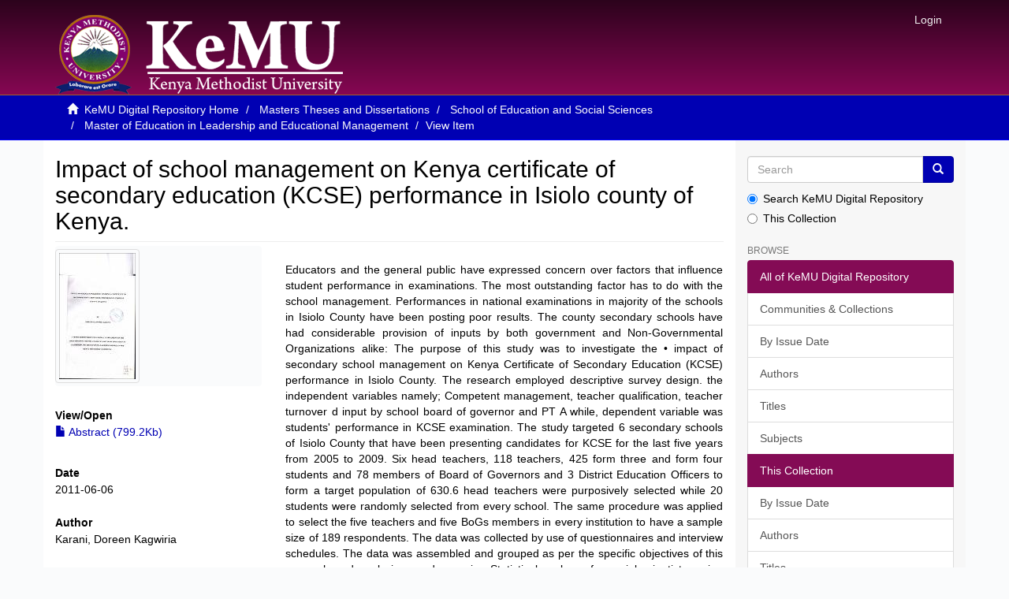

--- FILE ---
content_type: text/html;charset=utf-8
request_url: http://repository.kemu.ac.ke/handle/123456789/452
body_size: 5809
content:
<!DOCTYPE html>
            <!--[if lt IE 7]> <html class="no-js lt-ie9 lt-ie8 lt-ie7" lang="en"> <![endif]-->
            <!--[if IE 7]>    <html class="no-js lt-ie9 lt-ie8" lang="en"> <![endif]-->
            <!--[if IE 8]>    <html class="no-js lt-ie9" lang="en"> <![endif]-->
            <!--[if gt IE 8]><!--> <html class="no-js" lang="en"> <!--<![endif]-->
            <head><META http-equiv="Content-Type" content="text/html; charset=UTF-8">
<meta content="text/html; charset=UTF-8" http-equiv="Content-Type">
<meta content="IE=edge,chrome=1" http-equiv="X-UA-Compatible">
<meta content="width=device-width,initial-scale=1" name="viewport">
<link rel="shortcut icon" href="/themes/Mirage2/images/favicon.ico">
<link rel="apple-touch-icon" href="/themes/Mirage2/images/apple-touch-icon.png">
<meta name="Generator" content="DSpace 6.3">
<link href="/themes/Mirage2/styles/main.css" rel="stylesheet">
<link type="application/opensearchdescription+xml" rel="search" href="http://repository.kemu.ac.ke:80/open-search/description.xml" title="DSpace">
<script>
                //Clear default text of empty text areas on focus
                function tFocus(element)
                {
                if (element.value == ' '){element.value='';}
                }
                //Clear default text of empty text areas on submit
                function tSubmit(form)
                {
                var defaultedElements = document.getElementsByTagName("textarea");
                for (var i=0; i != defaultedElements.length; i++){
                if (defaultedElements[i].value == ' '){
                defaultedElements[i].value='';}}
                }
                //Disable pressing 'enter' key to submit a form (otherwise pressing 'enter' causes a submission to start over)
                function disableEnterKey(e)
                {
                var key;

                if(window.event)
                key = window.event.keyCode;     //Internet Explorer
                else
                key = e.which;     //Firefox and Netscape

                if(key == 13)  //if "Enter" pressed, then disable!
                return false;
                else
                return true;
                }
            </script><!--[if lt IE 9]>
                <script src="/themes/Mirage2/vendor/html5shiv/dist/html5shiv.js"> </script>
                <script src="/themes/Mirage2/vendor/respond/dest/respond.min.js"> </script>
                <![endif]--><script src="/themes/Mirage2/vendor/modernizr/modernizr.js"> </script>
<title>Impact of school management on Kenya certificate of secondary education (KCSE) performance in Isiolo county of Kenya.</title>
<link rel="schema.DCTERMS" href="http://purl.org/dc/terms/" />
<link rel="schema.DC" href="http://purl.org/dc/elements/1.1/" />
<meta name="DC.creator" content="Karani, Doreen Kagwiria" />
<meta name="DCTERMS.dateAccepted" content="2019-06-20T07:31:20Z" scheme="DCTERMS.W3CDTF" />
<meta name="DCTERMS.available" content="2019-06-20T07:31:20Z" scheme="DCTERMS.W3CDTF" />
<meta name="DCTERMS.issued" content="2011-06-06" scheme="DCTERMS.W3CDTF" />
<meta name="DC.identifier" content="http://repository.kemu.ac.ke:8080/xmlui/handle/123456789/452" scheme="DCTERMS.URI" />
<meta name="DCTERMS.abstract" content="Educators and the general public have expressed concern over factors that influence student &#xD;&#xA;performance in examinations. The most outstanding factor has to do with the school management. &#xD;&#xA;Performances in national examinations in majority of the schools in Isiolo County have been posting poor results. The county secondary schools have had considerable provision of inputs by both government and Non-Governmental Organizations alike: The purpose of this study was to investigate the • impact of secondary school management on Kenya Certificate of Secondary Education (KCSE) performance in Isiolo County. The research employed descriptive survey design. the independent variables namely; Competent management, teacher qualification, teacher turnover d input by school board of governor and PT A while, dependent variable was students' performance in KCSE examination. The study targeted 6 secondary schools of Isiolo County that have been presenting candidates for KCSE for the last five years from 2005 to 2009. Six head teachers, 118 teachers, 425 form three and form four students and 78 members of Board of Governors and 3 District Education Officers to form a target population of 630.6 head teachers were purposively selected while 20 students were randomly selected from every school. The same procedure was applied to select the five teachers and five BoGs members in every institution to have a sample size of 189 respondents. The data was collected by use of questionnaires and interview schedules. The data was assembled and grouped as per the specific objectives of this research and analysis was done using Statistical package for social scientist version 17.0. Fifteen of the teachers rated school BoGs members as incompetent, 10 teachers rated BoGs members as competent, 5 of the teachers rated them as fairly competent. Twenty five of the BoGs members agreed to have been involved. in the Maintenances of discipline in the school. Twenty eight of the members of BoGs in the schools sampled have never rewarded any teacher for exemplary good performance. This can lead to low staff morale and in tum poor KCSE students performance. On the issue of principal advising and keeping board informed on matters of management in the school, 12 responded that they were rarely informed, 9 were regular informed while, 9 were not at all informed. Sixteen teachers. blamed inadequate staffing for poor performance in Isiolo County, 6 blamed inadequate facilities while, 4 stated that low staff morale plays a critical role. Four teachers pointed out low staff morale and only, 3 and 1 blamed frequent teacher transfer and intake of poorly qualified students in form one respectively. The reasons for BoG members replacement were rated and 15 of the teachers would replace the members because of incompetence, 5 because of illiteracy, 4 because of ignorance, 3 because of combination of the earlier listed factors and 2 because of irresponsibility. This study noted that the student-teacher ratio in Public secondary schools in Isiolo County has been on an upward trend since 2005 in all the sampled schools. The student-teacher ratio is within the acceptable level of one teacher to 40 students, the issue of concern is the teachers' transfer rate which result in lack of content continuity in learning. The study showed that most head teachers had not attended any in-service course or induction on management. An attempt to be made to replicate more findings on the impact of school management on student academic performance in Isiolo County as their performance has not been impressive for the last ten years." xml:lang="en_US" />
<meta name="DC.language" content="en" xml:lang="en_US" scheme="DCTERMS.RFC1766" />
<meta name="DC.publisher" content="KeMU" xml:lang="en_US" />
<meta name="DC.subject" content="Management of KCSE." xml:lang="en_US" />
<meta name="DC.title" content="Impact of school management on Kenya certificate of secondary education (KCSE) performance in Isiolo county of Kenya." xml:lang="en_US" />
<meta name="DC.type" content="Thesis" xml:lang="en_US" />
<meta content="Management of KCSE.; Thesis" name="citation_keywords">
<meta content="KeMU" name="citation_dissertation_institution">
<meta content="Impact of school management on Kenya certificate of secondary education (KCSE) performance in Isiolo county of Kenya." name="citation_title">
<meta content="Impact of school management on Kenya certificate of secondary education (KCSE) performance in Isiolo county of Kenya." name="citation_dissertation_name">
<meta content="en" name="citation_language">
<meta content="Karani, Doreen Kagwiria" name="citation_author">
<meta content="http://repository.kemu.ac.ke/bitstream/123456789/452/1/Doreen%20K%20Karani.pdf" name="citation_pdf_url">
<meta content="2011-06-06" name="citation_date">
<meta content="http://repository.kemu.ac.ke/handle/123456789/452" name="citation_abstract_html_url">
<script>
  window.dataLayer = window.dataLayer || [];
  function gtag(){dataLayer.push(arguments);}
  gtag('js', new Date());

  gtag('config', 'UA-148798333-1');
</script>
</head><body>
<header>
<div role="navigation" class="navbar navbar-default navbar-static-top">
<div class="container">
<div class="navbar-header">
<button data-toggle="offcanvas" class="navbar-toggle" type="button"><span class="sr-only">Toggle navigation</span><span class="icon-bar"></span><span class="icon-bar"></span><span class="icon-bar"></span></button><a class="navbar-brand" href="/"><img src="/themes/Mirage2/images/kemu-logo.png"></a>
<div class="navbar-header pull-right visible-xs hidden-sm hidden-md hidden-lg">
<ul class="nav nav-pills pull-left ">
<li>
<form method="get" action="/login" style="display: inline">
<button class="navbar-toggle navbar-link"><b aria-hidden="true" class="visible-xs glyphicon glyphicon-user"></b></button>
</form>
</li>
</ul>
</div>
</div>
<div class="navbar-header pull-right hidden-xs">
<ul class="nav navbar-nav pull-left"></ul>
<ul class="nav navbar-nav pull-left">
<li>
<a href="/login"><span class="hidden-xs">Login</span></a>
</li>
</ul>
<button type="button" class="navbar-toggle visible-sm" data-toggle="offcanvas"><span class="sr-only">Toggle navigation</span><span class="icon-bar"></span><span class="icon-bar"></span><span class="icon-bar"></span></button>
</div>
</div>
</div>
</header>
<div class="trail-wrapper hidden-print">
<div class="container">
<div class="row">
<div class="col-xs-12">
<div class="breadcrumb dropdown visible-xs">
<a data-toggle="dropdown" class="dropdown-toggle" role="button" href="#" id="trail-dropdown-toggle">View Item&nbsp;<b class="caret"></b></a>
<ul aria-labelledby="trail-dropdown-toggle" role="menu" class="dropdown-menu">
<li role="presentation">
<a role="menuitem" href="/"><i aria-hidden="true" class="glyphicon glyphicon-home"></i>&nbsp;
                        KeMU Digital Repository Home</a>
</li>
<li role="presentation">
<a role="menuitem" href="/handle/123456789/6">Masters Theses and Dissertations</a>
</li>
<li role="presentation">
<a role="menuitem" href="/handle/123456789/11">School of Education and Social Sciences</a>
</li>
<li role="presentation">
<a role="menuitem" href="/handle/123456789/58">Master of Education in Leadership and Educational Management</a>
</li>
<li role="presentation" class="disabled">
<a href="#" role="menuitem">View Item</a>
</li>
</ul>
</div>
<ul class="breadcrumb hidden-xs">
<li>
<i aria-hidden="true" class="glyphicon glyphicon-home"></i>&nbsp;
            <a href="/">KeMU Digital Repository Home</a>
</li>
<li>
<a href="/handle/123456789/6">Masters Theses and Dissertations</a>
</li>
<li>
<a href="/handle/123456789/11">School of Education and Social Sciences</a>
</li>
<li>
<a href="/handle/123456789/58">Master of Education in Leadership and Educational Management</a>
</li>
<li class="active">View Item</li>
</ul>
</div>
</div>
</div>
</div>
<div class="hidden" id="no-js-warning-wrapper">
<div id="no-js-warning">
<div class="notice failure">JavaScript is disabled for your browser. Some features of this site may not work without it.</div>
</div>
</div>
<div class="container" id="main-container">
<div class="row row-offcanvas row-offcanvas-right">
<div class="horizontal-slider clearfix">
<div class="col-xs-12 col-sm-12 col-md-9 main-content">
<div>
<div id="aspect_artifactbrowser_ItemViewer_div_item-view" class="ds-static-div primary">
<!-- External Metadata URL: cocoon://metadata/handle/123456789/452/mets.xml-->
<div class="item-summary-view-metadata">
<h2 class="page-header first-page-header">Impact of school management on Kenya certificate of secondary education (KCSE) performance in Isiolo county of Kenya.</h2>
<div class="row">
<div class="col-sm-4">
<div class="row">
<div class="col-xs-6 col-sm-12">
<div class="thumbnail">
<img alt="Thumbnail" class="img-thumbnail" src="/bitstream/handle/123456789/452/Doreen%20K%20Karani.pdf.jpg?sequence=4&isAllowed=y"></div>
</div>
<div class="col-xs-6 col-sm-12">
<div class="item-page-field-wrapper table word-break">
<h5>
<strong>View/<wbr></wbr>Open</strong>
</h5>
<div>
<a href="/bitstream/handle/123456789/452/Doreen%20K%20Karani.pdf?sequence=1&isAllowed=y"><i aria-hidden="true" class="glyphicon  glyphicon-file"></i> Abstract (799.2Kb)</a>
</div>
</div>
</div>
</div>
<div class="simple-item-view-date word-break item-page-field-wrapper table">
<h5>
<strong>Date</strong>
</h5>2011-06-06</div>
<div class="simple-item-view-authors item-page-field-wrapper table">
<h5>
<strong>Author</strong>
</h5>
<div>Karani, Doreen Kagwiria</div>
</div>
<div class="word-break item-page-field-wrapper table">
<h5>
<strong>Type</strong>
</h5>
<a href="/discover?filtertype=type&filter_relational_operator=equals&filter=Thesis">Thesis</a>
</div>
<div class="word-break item-page-field-wrapper table">
<h5>
<strong>Language</strong>
</h5>
<a href="/discover?filtertype=iso&filter_relational_operator=equals&filter=en">en</a>
</div>
<div class="simple-item-view-show-full item-page-field-wrapper table">
<h5>
<strong>Metadata</strong>
</h5>
<a href="/handle/123456789/452?show=full">Show full item record</a>
</div>
</div>
<div class="col-sm-8">
<script src="//s7.addthis.com/js/300/addthis_widget.js#pubid=ra-5ccdda3e73c61d3f" type="text/javascript"></script>
<div class="addthis_inline_share_toolbox"></div>
<br>
<div class="simple-item-view-description item-page-field-wrapper table">
<h5 class="visible-xs">Abstract</h5>
<div>Educators and the general public have expressed concern over factors that influence student &#13;
performance in examinations. The most outstanding factor has to do with the school management. &#13;
Performances in national examinations in majority of the schools in Isiolo County have been posting poor results. The county secondary schools have had considerable provision of inputs by both government and Non-Governmental Organizations alike: The purpose of this study was to investigate the &bull; impact of secondary school management on Kenya Certificate of Secondary Education (KCSE) performance in Isiolo County. The research employed descriptive survey design. the independent variables namely; Competent management, teacher qualification, teacher turnover d input by school board of governor and PT A while, dependent variable was students' performance in KCSE examination. The study targeted 6 secondary schools of Isiolo County that have been presenting candidates for KCSE for the last five years from 2005 to 2009. Six head teachers, 118 teachers, 425 form three and form four students and 78 members of Board of Governors and 3 District Education Officers to form a target population of 630.6 head teachers were purposively selected while 20 students were randomly selected from every school. The same procedure was applied to select the five teachers and five BoGs members in every institution to have a sample size of 189 respondents. The data was collected by use of questionnaires and interview schedules. The data was assembled and grouped as per the specific objectives of this research and analysis was done using Statistical package for social scientist version 17.0. Fifteen of the teachers rated school BoGs members as incompetent, 10 teachers rated BoGs members as competent, 5 of the teachers rated them as fairly competent. Twenty five of the BoGs members agreed to have been involved. in the Maintenances of discipline in the school. Twenty eight of the members of BoGs in the schools sampled have never rewarded any teacher for exemplary good performance. This can lead to low staff morale and in tum poor KCSE students performance. On the issue of principal advising and keeping board informed on matters of management in the school, 12 responded that they were rarely informed, 9 were regular informed while, 9 were not at all informed. Sixteen teachers. blamed inadequate staffing for poor performance in Isiolo County, 6 blamed inadequate facilities while, 4 stated that low staff morale plays a critical role. Four teachers pointed out low staff morale and only, 3 and 1 blamed frequent teacher transfer and intake of poorly qualified students in form one respectively. The reasons for BoG members replacement were rated and 15 of the teachers would replace the members because of incompetence, 5 because of illiteracy, 4 because of ignorance, 3 because of combination of the earlier listed factors and 2 because of irresponsibility. This study noted that the student-teacher ratio in Public secondary schools in Isiolo County has been on an upward trend since 2005 in all the sampled schools. The student-teacher ratio is within the acceptable level of one teacher to 40 students, the issue of concern is the teachers' transfer rate which result in lack of content continuity in learning. The study showed that most head teachers had not attended any in-service course or induction on management. An attempt to be made to replicate more findings on the impact of school management on student academic performance in Isiolo County as their performance has not been impressive for the last ten years.</div>
</div>
<div class="simple-item-view-uri item-page-field-wrapper table">
<h5>
<strong>URI</strong>
</h5>
<span><a href="http://repository.kemu.ac.ke:8080/xmlui/handle/123456789/452">http://repository.kemu.ac.ke:8080/xmlui/handle/123456789/452</a></span>
</div>
<div class="simple-item-view-description item-page-field-wrapper table">
<h5>
<strong>Publisher</strong>
</h5>
<div>KeMU</div>
</div>
<div class="simple-item-view-uri item-page-field-wrapper table">
<h5>
<strong>Subject</strong>
</h5>
<a href="/discover?filtertype=subject&filter_relational_operator=equals&filter=Management+of+KCSE.">Management of KCSE.</a>
</div>
<div class="simple-item-view-collections item-page-field-wrapper table">
<h5>
<strong>Collections</strong>
</h5>
<ul class="ds-referenceSet-list">
<!-- External Metadata URL: cocoon://metadata/handle/123456789/58/mets.xml-->
<li>
<a href="/handle/123456789/58">Master of Education in Leadership and Educational Management</a> [185]</li>
</ul>
</div>
</div>
</div>
</div>
</div>
</div>
<div class="visible-xs visible-sm">
<footer>
<div class="row">
<hr>
<div class="col-xs-7 col-sm-8 footer">
<div>
 Copyright&nbsp;&copy;&nbsp;2019&nbsp; | <a target="_blank" href="http://library.kemu.ac.ke/">Kenya Methodist University (KeMU) Library</a>
<br>
<a target="_blank" href="http://library.kemu.ac.ke/downloads/Deposit%20Agreement%20Form%20-%20Revised%2029.8.19.pdf">Deposit Agreement Form</a>
</div>
<div class="hidden-print footermargin">
 |                    <a rel="noopener" target="_blank" title="Privacy and Cookies" href="#">Privacy and Cookies</a> | 

                        <a href="/feedback">Send Feedback</a><a title="KeMU" href="#"><span aria-hidden="true" class="fa fa-github fa-2x"></span></a>
</div>
</div>
</div>
<a class="hidden" href="/htmlmap">&nbsp;</a>
</footer>
</div>
</div>
<div role="navigation" id="sidebar" class="col-xs-6 col-sm-3 sidebar-offcanvas">
<div class="word-break hidden-print" id="ds-options">
<div class="ds-option-set" id="ds-search-option">
<form method="post" class="" id="ds-search-form" action="/discover">
<fieldset>
<div class="input-group">
<input placeholder="Search" type="text" class="ds-text-field form-control" name="query"><span class="input-group-btn"><button title="Go" class="ds-button-field btn btn-primary"><span aria-hidden="true" class="glyphicon glyphicon-search"></span></button></span>
</div>
<div class="radio">
<label><input checked value="" name="scope" type="radio" id="ds-search-form-scope-all">Search KeMU Digital Repository</label>
</div>
<div class="radio">
<label><input name="scope" type="radio" id="ds-search-form-scope-container" value="123456789/58">This Collection</label>
</div>
</fieldset>
</form>
</div>
<h2 class="ds-option-set-head  h6">Browse</h2>
<div id="aspect_viewArtifacts_Navigation_list_browse" class="list-group">
<a class="list-group-item active"><span class="h5 list-group-item-heading  h5">All of KeMU Digital Repository</span></a><a href="/community-list" class="list-group-item ds-option">Communities &amp; Collections</a><a href="/browse?type=dateissued" class="list-group-item ds-option">By Issue Date</a><a href="/browse?type=author" class="list-group-item ds-option">Authors</a><a href="/browse?type=title" class="list-group-item ds-option">Titles</a><a href="/browse?type=subject" class="list-group-item ds-option">Subjects</a><a class="list-group-item active"><span class="h5 list-group-item-heading  h5">This Collection</span></a><a href="/handle/123456789/58/browse?type=dateissued" class="list-group-item ds-option">By Issue Date</a><a href="/handle/123456789/58/browse?type=author" class="list-group-item ds-option">Authors</a><a href="/handle/123456789/58/browse?type=title" class="list-group-item ds-option">Titles</a><a href="/handle/123456789/58/browse?type=subject" class="list-group-item ds-option">Subjects</a>
</div>
<h2 class="ds-option-set-head  h6">My Account</h2>
<div id="aspect_viewArtifacts_Navigation_list_account" class="list-group">
<a href="/login" class="list-group-item ds-option">Login</a><a href="/register" class="list-group-item ds-option">Register</a>
</div>
<div id="aspect_viewArtifacts_Navigation_list_context" class="list-group"></div>
<div id="aspect_viewArtifacts_Navigation_list_administrative" class="list-group"></div>
<div id="aspect_discovery_Navigation_list_discovery" class="list-group"></div>
<div id="aspect_statisticsGoogleAnalytics_Navigation_list_statistics" class="list-group"></div>
</div>
</div>
</div>
</div>
<div class="hidden-xs hidden-sm">
<footer>
<div class="row">
<hr>
<div class="col-xs-7 col-sm-8 footer">
<div>
 Copyright&nbsp;&copy;&nbsp;2019&nbsp; | <a target="_blank" href="http://library.kemu.ac.ke/">Kenya Methodist University (KeMU) Library</a>
<br>
<a target="_blank" href="http://library.kemu.ac.ke/downloads/Deposit%20Agreement%20Form%20-%20Revised%2029.8.19.pdf">Deposit Agreement Form</a>
</div>
<div class="hidden-print footermargin">
 |                    <a rel="noopener" target="_blank" title="Privacy and Cookies" href="#">Privacy and Cookies</a> | 

                        <a href="/feedback">Send Feedback</a><a title="KeMU" href="#"><span aria-hidden="true" class="fa fa-github fa-2x"></span></a>
</div>
</div>
</div>
<a class="hidden" href="/htmlmap">&nbsp;</a>
</footer>
</div>
</div>
<script type="text/javascript">
                         if(typeof window.publication === 'undefined'){
                            window.publication={};
                          };
                        window.publication.contextPath= '';window.publication.themePath= '/themes/Mirage2/';</script><script>if(!window.DSpace){window.DSpace={};}window.DSpace.context_path='';window.DSpace.theme_path='/themes/Mirage2/';</script><script src="/themes/Mirage2/scripts/theme.js"> </script><script>
                (function(i,s,o,g,r,a,m){i['GoogleAnalyticsObject']=r;i[r]=i[r]||function(){
                (i[r].q=i[r].q||[]).push(arguments)},i[r].l=1*new Date();a=s.createElement(o),
                m=s.getElementsByTagName(o)[0];a.async=1;a.src=g;m.parentNode.insertBefore(a,m)
                })(window,document,'script','//www.google-analytics.com/analytics.js','ga');

                ga('create', 'UA-148798333-1', 'repository.kemu.ac.ke');
                ga('send', 'pageview');
            </script>
</body></html>


--- FILE ---
content_type: text/plain
request_url: https://www.google-analytics.com/j/collect?v=1&_v=j102&a=173373412&t=pageview&_s=1&dl=http%3A%2F%2Frepository.kemu.ac.ke%2Fhandle%2F123456789%2F452&ul=en-us%40posix&dt=Impact%20of%20school%20management%20on%20Kenya%20certificate%20of%20secondary%20education%20(KCSE)%20performance%20in%20Isiolo%20county%20of%20Kenya.&sr=1280x720&vp=1280x720&_u=IEBAAAABAAAAACAAI~&jid=995735921&gjid=1412717770&cid=2041703660.1769249619&tid=UA-148798333-1&_gid=27720624.1769249619&_r=1&_slc=1&z=1762851431
body_size: -287
content:
2,cG-0J2GL24GSR